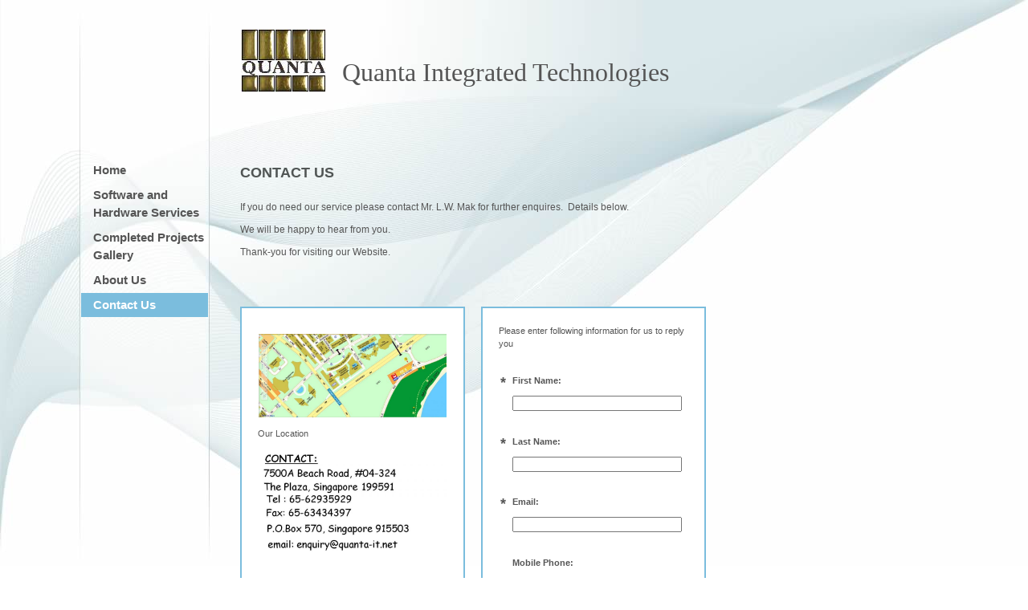

--- FILE ---
content_type: text/css
request_url: https://s.turbifycdn.com/lm/themes/yhoo/ga/sublime/airy/palette1/4.0.4/en-us/theme.css
body_size: 1514
content:
/*************************************
 Theme: Sublime - Derived From: Sublime  
 *************************************/
 #bd{min-height:40em;_height:40em}
 #zB .modWrap,#zC .modWrap{min-height:21em;_height:21em}
 #doc{padding:1px 0 20px;width:880px}
 #hContent{margin:35px 10px 0 300px;width:572px}
 #hMisc{display:none}
 #navigation{position:relative;width:158px;float:left;display:inline;margin:70px 0 0 101px}
 ul#mainNav li{margin-bottom:1px}
 ul#mainNav li a{_zoom:1;display:block;padding:4px 3px 4px 15px}
 #bd{float:left;width:580px;margin:75px 0 40px 40px}
 #pageName{display:none;margin:0 0 10px 0;width:573px}
 #zB #mapZone{width:235px;height:235px}
 #zB #drivingDirectionsLnk{top:240px}
 #zC form#contactForm{width:196px}
 #ft{margin:0 0 0 300px}
 #fContent{float:right;width:267px;margin-right:8px;display:inline}
 #fMisc{float:left;width:273px}
 #hContent,#pageName,#zA{padding-right:2px}
 #zB .modWrap,#zC .modWrap{overflow:hidden;_overflow:visible;_overflow-x:hidden;}
 #fBadges {text-align:center;}
 #fBadges a {margin:0 7px;}
 #body .sub_static #mainNav .subNav a {padding-left: 25px;}
 
 
 /*************************************
 Theme: Sublime - Derived From: Sublime  
 *************************************/
 
 	
 	
 		
 		#body {
 			font-size: 12px;
 			line-height: 1.5;
 			font-family: Verdana, Arial, Helvetica, sans-serif;
 		}
 
 		
 		p {
 		}		
 
 		
 		hr {
 		}		
 		
 		
 		#body h1 {
 			font-size:25px;
 		}
 		
 		
 		#body h2 {
 			font-weight: bold;
 			font-size: 16px;
 			text-transform: uppercase;
 		}
 
 		
 		#body h3 {
 			font-size: 14px;		
 			font-weight: bold;
 			text-transform: uppercase;			
 		}
 		
 		#zB h3,
 		#zC h3 {
 			font-size: 13px;
 		}
 
 		
 		#body h4 {
 			font-size: 16px;
 			font-weight: bold;
 			margin-bottom: 2px;
 			font-size: 12px;		
 		}
 
 		
 		#hd {
 		
 		}
 		
 		
 		#zB,
 		#zC {
 			font-size:11px;
 		}
 
 		
 		#ft {
 			font-size:11px;
 		}
 
 		#fContent {
 			text-align:right;
 			font-size:9px;
 		}
 
 		
 		#hMisc,#fMisc {
 		}
 
 		
 		#fContent {
 		}
 
 
 		#body a:link,
 		#body a:visited {
 			font-weight: bold;
 		}
 		
 		
 		ul#mainNav li a:link,
 		ul#mainNav li a:visited {
 			font-size: 1.25em;
 			font-weight: bold;
 		}
 
 
 		#body  {
 			background-repeat:no-repeat;
 		}
 
 
 		#zB .modWrap,
 		#zC .modWrap {
 			border-width:2px;
 			border-style:solid;
 		}
 
 
 		/* 
 		 * direction and color of the arrow (assuming arrow sprite)
 		 */
 		#body .toggle img {
 			background-position: -552px -24px; 
 		}
 	
 		/* 
 		 * direction and color of the arrow for the "active" item
 		 */
 		#body .active .toggle img {
 			background-position: -60px -24px; 
 		}
 	
 		/* 
 		 * links for BOTH static and dynamic sub menus 
 		 * use this rule to group declarations common to the two different types of menus (static/dynamic)
 		 */
 		#body #mainNav .subNav a {
 			font-size: 13px; 
 			font-family: verdana; 
 			font-weight: normal; 
 		}
 
 		/* 
 		 * :hover and selected (active) links for BOTH static and dynamic sub menus
 		 * they are both styled the same 
 		 */
 		/* 
 		 * links for static sub menus
 		 */
 		/* 
 		 * sub menus (fly-out) 
 		 */
 		#body .sub_dynamic #mainNav .subNav {
 			border-style: solid; 
 			border-width: 1px; 
 		}
 		
 		/* 
 		 * background color bug in IE6
 		 */
 
 
 
 
 /****************************************
 Theme: Sublime - Derived From: Sublime
 Layout: Layout 1 - Derived from: Layout 1
 ****************************************/
 .lo_custom #zA, .lo_standard #zA {width:573px;width:_578px}
 .lo_custom #zB, .lo_standard #zB, .lo_custom #zC, .lo_standard #zC {width:280px;float:left}
 .lo_custom #zC, .lo_standard #zC {float:right;margin-left:0}
 .lo_custom #zB .modWrap, .lo_standard #zB .modWrap, .lo_custom #zC .modWrap, .lo_standard #zC .modWrap {padding:20px}
 
 
 /****************************************
 Theme: Sublime - Derived From: Sublime
 Layout: Layout 1 - Derived from: Layout 1
 ****************************************/
 
 
 /***************************************************
 Theme: Sublime - Derived From: Sublime
 Layout: Layout 1 with Title - Derived from: Layout 1
 ***************************************************/
 .lo_standard #pageName {display:block;padding:0 0 10px 0}
 .lo_standard #pageName h2 {font-size:18px;color:#515655;text-transform:uppercase}
 
 
 /***************************************************
 Theme: Sublime - Derived From: Sublime
 Layout: Layout 1 with Title - Derived from: Layout 1
 ***************************************************/
 
 
 /**************************************************************
 Theme: Sublime - Derived From: Sublime
 Layout: Layout 2 with Title - Derived from: Layout 2 with Title
 **************************************************************/
 .lo_layout2wt #pageName {display:block;padding:0 0 10px 0}
 .lo_layout2wt #pageName h2 {font-size:18px;color:#515655;text-transform:uppercase}
 .lo_layout2wt #zA {float:left;width:58%;margin-bottom:30px;}
 .lo_layout2wt #zB {clear:left;float:left;width:58%;}
 .lo_layout2wt #zC {width:38%;}
 .lo_layout2wt #zC .modWrap {padding:20px;}
 .lo_layout2wt #zC {margin-left:auto;}
 .lo_layout2wt #zC,x:-moz-any-link {margin-left:4%;}
 .lo_layout2wt #zC,x:-moz-any-link,x:default {margin-left:auto;}
 .lo_layout2wt #zB #mapZone {width:260px;height:270px;}
 .lo_layout2wt #zB #drivingDirectionsLnk {top:275px;}
 .lo_layout2wt #zC form#contactForm {width:80%;max-width:300px;}
 
 
 /**************************************************************
 Theme: Sublime - Derived From: Sublime
 Layout: Layout 2 with Title - Derived from: Layout 2 with Title
 **************************************************************/
 .lo_layout2wt #zB .modWrap {border-style:none;}
 
 #body {
 	color: #555555;
 }
 
 #body a:link,
 #body a:visited {
 	color:#7bbddd;
 }
 		
 #body a:hover,
 #body a:active,
 #body a:focus {
 	text-decoration:none;
 }			
 
 ul#mainNav li a:link,
 ul#mainNav li a:visited {
 	color: #555555;
 }
 
 ul#mainNav li a:hover,
 ul#mainNav li a:active,
 ul#mainNav li a:focus,
 ul#mainNav li.active a:link,
 ul#mainNav li.active a:visited {
 	color: #ffffff;
 }
 
 #body  {
 	background-color: #ffffff;
 	background-image:  url(https://turbifycdn.com/lm/themes/yhoo/ga/sublime/airy/palette1/4.0.4/en-us/images/poundbody.jpg);
 }
 
 #zB .modWrap,
 #zC .modWrap {
 	background-color:#ffffff;
 }
 
 ul#mainNav li a:hover,
 ul#mainNav li a:active,
 ul#mainNav li a:focus,
 ul#mainNav li.active a:link,
 ul#mainNav li.active a:visited {
 	background-color: #7bbddd;
 }
 
 #zB .modWrap,
 #zC .modWrap {
 	border-color:#7bbddd;
 }
 
 #body #mainNav .subNav a {
 	background-color: #EBF1F1; 
 	color: #555555; 
 }
 
 #body #mainNav .subNav a:hover,
 #body #mainNav .active-sub a {
 	background-color: #99CCE5 !important; 
 	color: #FFFFFF; 
 }
 		 
 #body .sub_static #mainNav .subNav a {
 	background-image:none;
 	background-color:transparent;
 }
 	
 #body .sub_dynamic #mainNav .subNav {
 	border-color: #C4CCCF; 
 }
 		
 #body .active {
 	background-image:none;
 	background-color:transparent;
 }
 
 .lo_layout2wt #zB .modWrap {
 	background-color: transparent;
 	border-color: transparent;
 }
 	

--- FILE ---
content_type: application/javascript
request_url: https://s.turbifycdn.com/ln/assets/lib/common/widgets/2/container/container_2.1.0.js
body_size: 12280
content:
/* Copyright (c) 2006, Yahoo! Inc. All rights reserved.Code licensed under the BSD License:http://developer.yahoo.net/yui/license.txt */
YAHOO.util.Config=function(owner){if(owner){this.init(owner);}};YAHOO.util.Config.prototype={owner:null,queueInProgress:false,checkBoolean:function(val){if(typeof val=='boolean'){return true;}else{return false;}},checkNumber:function(val){if(isNaN(val)){return false;}else{return true;}}};YAHOO.util.Config.prototype.init=function(owner){this.owner=owner;this.configChangedEvent=new YAHOO.util.CustomEvent("configChanged");this.queueInProgress=false;var config={};var initialConfig={};var eventQueue=[];var fireEvent=function(key,value){key=key.toLowerCase();var property=config[key];if(typeof property!='undefined'&&property.event){property.event.fire(value);}};this.addProperty=function(key,propertyObject){key=key.toLowerCase();config[key]=propertyObject;propertyObject.event=new YAHOO.util.CustomEvent(key);propertyObject.key=key;if(propertyObject.handler){propertyObject.event.subscribe(propertyObject.handler,this.owner,true);}
this.setProperty(key,propertyObject.value,true);if(!propertyObject.suppressEvent){this.queueProperty(key,propertyObject.value);}};this.getConfig=function(){var cfg={};for(var prop in config){var property=config[prop];if(typeof property!='undefined'&&property.event){cfg[prop]=property.value;}}
return cfg;};this.getProperty=function(key){key=key.toLowerCase();var property=config[key];if(typeof property!='undefined'&&property.event){return property.value;}else{return undefined;}};this.resetProperty=function(key){key=key.toLowerCase();var property=config[key];if(typeof property!='undefined'&&property.event){if(initialConfig[key]&&initialConfig[key]!='undefined'){this.setProperty(key,initialConfig[key]);}
return true;}else{return false;}};this.setProperty=function(key,value,silent){key=key.toLowerCase();if(this.queueInProgress&&!silent){this.queueProperty(key,value);return true;}else{var property=config[key];if(typeof property!='undefined'&&property.event){if(property.validator&&!property.validator(value)){return false;}else{property.value=value;if(!silent){fireEvent(key,value);this.configChangedEvent.fire([key,value]);}
return true;}}else{return false;}}};this.queueProperty=function(key,value){key=key.toLowerCase();var property=config[key];if(typeof property!='undefined'&&property.event){if(typeof value!='undefined'&&property.validator&&!property.validator(value)){return false;}else{if(typeof value!='undefined'){property.value=value;}else{value=property.value;}
var foundDuplicate=false;for(var i=0;i<eventQueue.length;i++){var queueItem=eventQueue[i];if(queueItem){var queueItemKey=queueItem[0];var queueItemValue=queueItem[1];if(queueItemKey.toLowerCase()==key){eventQueue[i]=null;eventQueue.push([key,(typeof value!='undefined'?value:queueItemValue)]);foundDuplicate=true;break;}}}
if(!foundDuplicate&&typeof value!='undefined'){eventQueue.push([key,value]);}}
if(property.supercedes){for(var s=0;s<property.supercedes.length;s++){var supercedesCheck=property.supercedes[s];for(var q=0;q<eventQueue.length;q++){var queueItemCheck=eventQueue[q];if(queueItemCheck){var queueItemCheckKey=queueItemCheck[0];var queueItemCheckValue=queueItemCheck[1];if(queueItemCheckKey.toLowerCase()==supercedesCheck.toLowerCase()){eventQueue.push([queueItemCheckKey,queueItemCheckValue]);eventQueue[q]=null;break;}}}}}
return true;}else{return false;}};this.refireEvent=function(key){key=key.toLowerCase();var property=config[key];if(typeof property!='undefined'&&property.event&&typeof property.value!='undefined'){if(this.queueInProgress){this.queueProperty(key);}else{fireEvent(key,property.value);}}};this.applyConfig=function(userConfig,init){if(init){initialConfig=userConfig;}
for(var prop in userConfig){this.queueProperty(prop,userConfig[prop]);}};this.refresh=function(){for(var prop in config){this.refireEvent(prop);}};this.fireQueue=function(){this.queueInProgress=true;for(var i=0;i<eventQueue.length;i++){var queueItem=eventQueue[i];if(queueItem){var key=queueItem[0];var value=queueItem[1];var property=config[key];property.value=value;fireEvent(key,value);}}
this.queueInProgress=false;eventQueue=[];};this.subscribeToConfigEvent=function(key,handler,obj,override){key=key.toLowerCase();var property=config[key];if(typeof property!='undefined'&&property.event){if(!YAHOO.util.Config.alreadySubscribed(property.event,handler,obj)){property.event.subscribe(handler,obj,override);}
return true;}else{return false;}};this.unsubscribeFromConfigEvent=function(key,handler,obj){key=key.toLowerCase();var property=config[key];if(typeof property!='undefined'&&property.event){return property.event.unsubscribe(handler,obj);}else{return false;}};this.toString=function(){var output="Config";if(this.owner){output+=" ["+this.owner.toString()+"]";}
return output;};this.outputEventQueue=function(){var output="";for(var q=0;q<eventQueue.length;q++){var queueItem=eventQueue[q];if(queueItem){output+=queueItem[0]+"="+queueItem[1]+", ";}}
return output;};};YAHOO.util.Config.alreadySubscribed=function(evt,fn,obj){for(var e=0;e<evt.subscribers.length;e++){var subsc=evt.subscribers[e];if(subsc&&subsc.obj==obj&&subsc.fn==fn){return true;}}
return false;};YAHOO.widget.Module=function(el,userConfig){if(el){this.init(el,userConfig);}};YAHOO.widget.Module.IMG_ROOT="https://turbifycdn.com/lm/i/";YAHOO.widget.Module.IMG_ROOT_SSL="https://a248.e.akamai.net/sec.yimg.com/i/";YAHOO.widget.Module.CSS_MODULE="module";YAHOO.widget.Module.CSS_HEADER="hd";YAHOO.widget.Module.CSS_BODY="bd";YAHOO.widget.Module.CSS_FOOTER="ft";YAHOO.widget.Module.RESIZE_MONITOR_SECURE_URL="javascript:false;";YAHOO.widget.Module.prototype={constructor:YAHOO.widget.Module,element:null,header:null,body:null,footer:null,id:null,imageRoot:YAHOO.widget.Module.IMG_ROOT,initEvents:function(){this.beforeInitEvent=new YAHOO.util.CustomEvent("beforeInit");this.initEvent=new YAHOO.util.CustomEvent("init");this.appendEvent=new YAHOO.util.CustomEvent("append");this.beforeRenderEvent=new YAHOO.util.CustomEvent("beforeRender");this.renderEvent=new YAHOO.util.CustomEvent("render");this.changeHeaderEvent=new YAHOO.util.CustomEvent("changeHeader");this.changeBodyEvent=new YAHOO.util.CustomEvent("changeBody");this.changeFooterEvent=new YAHOO.util.CustomEvent("changeFooter");this.changeContentEvent=new YAHOO.util.CustomEvent("changeContent");this.destroyEvent=new YAHOO.util.CustomEvent("destroy");this.beforeShowEvent=new YAHOO.util.CustomEvent("beforeShow");this.showEvent=new YAHOO.util.CustomEvent("show");this.beforeHideEvent=new YAHOO.util.CustomEvent("beforeHide");this.hideEvent=new YAHOO.util.CustomEvent("hide");},platform:function(){var ua=navigator.userAgent.toLowerCase();if(ua.indexOf("windows")!=-1||ua.indexOf("win32")!=-1){return"windows";}else if(ua.indexOf("macintosh")!=-1){return"mac";}else{return false;}}(),browser:function(){var ua=navigator.userAgent.toLowerCase();if(ua.indexOf('opera')!=-1){return'opera';}else if(ua.indexOf('msie 7')!=-1){return'ie7';}else if(ua.indexOf('msie')!=-1){return'ie';}else if(ua.indexOf('safari')!=-1){return'safari';}else if(ua.indexOf('gecko')!=-1){return'gecko';}else{return false;}}(),isSecure:function(){if(window.location.href.toLowerCase().indexOf("https")===0){return true;}else{return false;}}(),initDefaultConfig:function(){this.cfg.addProperty("visible",{value:true,handler:this.configVisible,validator:this.cfg.checkBoolean});this.cfg.addProperty("effect",{suppressEvent:true,supercedes:["visible"]});this.cfg.addProperty("monitorresize",{value:true,handler:this.configMonitorResize});},init:function(el,userConfig){this.initEvents();this.beforeInitEvent.fire(YAHOO.widget.Module);this.cfg=new YAHOO.util.Config(this);if(this.isSecure){this.imageRoot=YAHOO.widget.Module.IMG_ROOT_SSL;}
if(typeof el=="string"){var elId=el;el=document.getElementById(el);if(!el){el=document.createElement("DIV");el.id=elId;}}
this.element=el;if(el.id){this.id=el.id;}
var childNodes=this.element.childNodes;if(childNodes){for(var i=0;i<childNodes.length;i++){var child=childNodes[i];switch(child.className){case YAHOO.widget.Module.CSS_HEADER:this.header=child;break;case YAHOO.widget.Module.CSS_BODY:this.body=child;break;case YAHOO.widget.Module.CSS_FOOTER:this.footer=child;break;}}}
this.initDefaultConfig();YAHOO.util.Dom.addClass(this.element,YAHOO.widget.Module.CSS_MODULE);if(userConfig){this.cfg.applyConfig(userConfig,true);}
if(!YAHOO.util.Config.alreadySubscribed(this.renderEvent,this.cfg.fireQueue,this.cfg)){this.renderEvent.subscribe(this.cfg.fireQueue,this.cfg,true);}
this.initEvent.fire(YAHOO.widget.Module);},initResizeMonitor:function(){if(this.browser!="opera"){var resizeMonitor=document.getElementById("_yuiResizeMonitor");if(!resizeMonitor){resizeMonitor=document.createElement("iframe");var bIE=(this.browser.indexOf("ie")===0);if(this.isSecure&&YAHOO.widget.Module.RESIZE_MONITOR_SECURE_URL&&bIE){resizeMonitor.src=YAHOO.widget.Module.RESIZE_MONITOR_SECURE_URL;}
resizeMonitor.id="_yuiResizeMonitor";resizeMonitor.style.visibility="hidden";document.body.appendChild(resizeMonitor);resizeMonitor.style.width="10em";resizeMonitor.style.height="10em";resizeMonitor.style.position="absolute";var nLeft=-1*resizeMonitor.offsetWidth,nTop=-1*resizeMonitor.offsetHeight;resizeMonitor.style.top=nTop+"px";resizeMonitor.style.left=nLeft+"px";resizeMonitor.style.borderStyle="none";resizeMonitor.style.borderWidth="0";YAHOO.util.Dom.setStyle(resizeMonitor,"opacity","0");resizeMonitor.style.visibility="visible";if(!bIE){var doc=resizeMonitor.contentWindow.document;doc.open();doc.close();}}
if(resizeMonitor&&resizeMonitor.contentWindow){this.resizeMonitor=resizeMonitor;YAHOO.util.Event.addListener(this.resizeMonitor.contentWindow,"resize",this.onDomResize,this,true);}}},onDomResize:function(e,obj){var nLeft=-1*this.resizeMonitor.offsetWidth,nTop=-1*this.resizeMonitor.offsetHeight;this.resizeMonitor.style.top=nTop+"px";this.resizeMonitor.style.left=nLeft+"px";},setHeader:function(headerContent){if(!this.header){this.header=document.createElement("DIV");this.header.className=YAHOO.widget.Module.CSS_HEADER;}
if(typeof headerContent=="string"){this.header.innerHTML=headerContent;}else{this.header.innerHTML="";this.header.appendChild(headerContent);}
this.changeHeaderEvent.fire(headerContent);this.changeContentEvent.fire();},appendToHeader:function(element){if(!this.header){this.header=document.createElement("DIV");this.header.className=YAHOO.widget.Module.CSS_HEADER;}
this.header.appendChild(element);this.changeHeaderEvent.fire(element);this.changeContentEvent.fire();},setBody:function(bodyContent){if(!this.body){this.body=document.createElement("DIV");this.body.className=YAHOO.widget.Module.CSS_BODY;}
if(typeof bodyContent=="string")
{this.body.innerHTML=bodyContent;}else{this.body.innerHTML="";this.body.appendChild(bodyContent);}
this.changeBodyEvent.fire(bodyContent);this.changeContentEvent.fire();},appendToBody:function(element){if(!this.body){this.body=document.createElement("DIV");this.body.className=YAHOO.widget.Module.CSS_BODY;}
this.body.appendChild(element);this.changeBodyEvent.fire(element);this.changeContentEvent.fire();},setFooter:function(footerContent){if(!this.footer){this.footer=document.createElement("DIV");this.footer.className=YAHOO.widget.Module.CSS_FOOTER;}
if(typeof footerContent=="string"){this.footer.innerHTML=footerContent;}else{this.footer.innerHTML="";this.footer.appendChild(footerContent);}
this.changeFooterEvent.fire(footerContent);this.changeContentEvent.fire();},appendToFooter:function(element){if(!this.footer){this.footer=document.createElement("DIV");this.footer.className=YAHOO.widget.Module.CSS_FOOTER;}
this.footer.appendChild(element);this.changeFooterEvent.fire(element);this.changeContentEvent.fire();},render:function(appendToNode,moduleElement){this.beforeRenderEvent.fire();if(!moduleElement){moduleElement=this.element;}
var me=this;var appendTo=function(element){if(typeof element=="string"){element=document.getElementById(element);}
if(element){element.appendChild(me.element);me.appendEvent.fire();}};if(appendToNode){appendTo(appendToNode);}else{if(!YAHOO.util.Dom.inDocument(this.element)){return false;}}
if(this.header&&!YAHOO.util.Dom.inDocument(this.header)){var firstChild=moduleElement.firstChild;if(firstChild){moduleElement.insertBefore(this.header,firstChild);}else{moduleElement.appendChild(this.header);}}
if(this.body&&!YAHOO.util.Dom.inDocument(this.body)){if(this.footer&&YAHOO.util.Dom.isAncestor(this.moduleElement,this.footer)){moduleElement.insertBefore(this.body,this.footer);}else{moduleElement.appendChild(this.body);}}
if(this.footer&&!YAHOO.util.Dom.inDocument(this.footer)){moduleElement.appendChild(this.footer);}
this.renderEvent.fire();return true;},destroy:function(){if(this.element){var parent=this.element.parentNode;}
if(parent){parent.removeChild(this.element);}
this.element=null;this.header=null;this.body=null;this.footer=null;this.destroyEvent.fire();},show:function(){this.cfg.setProperty("visible",true);},hide:function(){this.cfg.setProperty("visible",false);},configVisible:function(type,args,obj){var visible=args[0];if(visible){this.beforeShowEvent.fire();YAHOO.util.Dom.setStyle(this.element,"display","block");this.showEvent.fire();}else{this.beforeHideEvent.fire();YAHOO.util.Dom.setStyle(this.element,"display","none");this.hideEvent.fire();}},configMonitorResize:function(type,args,obj){var monitor=args[0];if(monitor){this.initResizeMonitor();}else{YAHOO.util.Event.removeListener(this.resizeMonitor,"resize",this.onDomResize);this.resizeMonitor=null;}}};YAHOO.widget.Module.prototype.toString=function(){return"Module "+this.id;};YAHOO.widget.Overlay=function(el,userConfig){YAHOO.widget.Overlay.superclass.constructor.call(this,el,userConfig);};YAHOO.extend(YAHOO.widget.Overlay,YAHOO.widget.Module);YAHOO.widget.Overlay.IFRAME_SRC="javascript:false;"
YAHOO.widget.Overlay.TOP_LEFT="tl";YAHOO.widget.Overlay.TOP_RIGHT="tr";YAHOO.widget.Overlay.BOTTOM_LEFT="bl";YAHOO.widget.Overlay.BOTTOM_RIGHT="br";YAHOO.widget.Overlay.CSS_OVERLAY="overlay";YAHOO.widget.Overlay.prototype.init=function(el,userConfig){YAHOO.widget.Overlay.superclass.init.call(this,el);this.beforeInitEvent.fire(YAHOO.widget.Overlay);YAHOO.util.Dom.addClass(this.element,YAHOO.widget.Overlay.CSS_OVERLAY);if(userConfig){this.cfg.applyConfig(userConfig,true);}
if(this.platform=="mac"&&this.browser=="gecko"){if(!YAHOO.util.Config.alreadySubscribed(this.showEvent,this.showMacGeckoScrollbars,this)){this.showEvent.subscribe(this.showMacGeckoScrollbars,this,true);}
if(!YAHOO.util.Config.alreadySubscribed(this.hideEvent,this.hideMacGeckoScrollbars,this)){this.hideEvent.subscribe(this.hideMacGeckoScrollbars,this,true);}}
this.initEvent.fire(YAHOO.widget.Overlay);};YAHOO.widget.Overlay.prototype.initEvents=function(){YAHOO.widget.Overlay.superclass.initEvents.call(this);this.beforeMoveEvent=new YAHOO.util.CustomEvent("beforeMove",this);this.moveEvent=new YAHOO.util.CustomEvent("move",this);};YAHOO.widget.Overlay.prototype.initDefaultConfig=function(){YAHOO.widget.Overlay.superclass.initDefaultConfig.call(this);this.cfg.addProperty("x",{handler:this.configX,validator:this.cfg.checkNumber,suppressEvent:true,supercedes:["iframe"]});this.cfg.addProperty("y",{handler:this.configY,validator:this.cfg.checkNumber,suppressEvent:true,supercedes:["iframe"]});this.cfg.addProperty("xy",{handler:this.configXY,suppressEvent:true,supercedes:["iframe"]});this.cfg.addProperty("context",{handler:this.configContext,suppressEvent:true,supercedes:["iframe"]});this.cfg.addProperty("fixedcenter",{value:false,handler:this.configFixedCenter,validator:this.cfg.checkBoolean,supercedes:["iframe","visible"]});this.cfg.addProperty("width",{handler:this.configWidth,suppressEvent:true,supercedes:["iframe"]});this.cfg.addProperty("height",{handler:this.configHeight,suppressEvent:true,supercedes:["iframe"]});this.cfg.addProperty("zIndex",{value:null,handler:this.configzIndex});this.cfg.addProperty("constraintoviewport",{value:false,handler:this.configConstrainToViewport,validator:this.cfg.checkBoolean,supercedes:["iframe","x","y","xy"]});this.cfg.addProperty("iframe",{value:(this.browser=="ie"?true:false),handler:this.configIframe,validator:this.cfg.checkBoolean,supercedes:["zIndex"]});};YAHOO.widget.Overlay.prototype.moveTo=function(x,y){this.cfg.setProperty("xy",[x,y]);};YAHOO.widget.Overlay.prototype.hideMacGeckoScrollbars=function(){YAHOO.util.Dom.removeClass(this.element,"show-scrollbars");YAHOO.util.Dom.addClass(this.element,"hide-scrollbars");};YAHOO.widget.Overlay.prototype.showMacGeckoScrollbars=function(){YAHOO.util.Dom.removeClass(this.element,"hide-scrollbars");YAHOO.util.Dom.addClass(this.element,"show-scrollbars");};YAHOO.widget.Overlay.prototype.configVisible=function(type,args,obj){var visible=args[0];var currentVis=YAHOO.util.Dom.getStyle(this.element,"visibility");if(currentVis=="inherit"){var e=this.element.parentNode;while(e.nodeType!=9&&e.nodeType!=11){currentVis=YAHOO.util.Dom.getStyle(e,"visibility");if(currentVis!="inherit"){break;}
e=e.parentNode;}
if(currentVis=="inherit"){currentVis="visible";}}
var effect=this.cfg.getProperty("effect");var effectInstances=[];if(effect){if(effect instanceof Array){for(var i=0;i<effect.length;i++){var eff=effect[i];effectInstances[effectInstances.length]=eff.effect(this,eff.duration);}}else{effectInstances[effectInstances.length]=effect.effect(this,effect.duration);}}
var isMacGecko=(this.platform=="mac"&&this.browser=="gecko");if(visible){if(isMacGecko){this.showMacGeckoScrollbars();}
if(effect){if(visible){if(currentVis!="visible"||currentVis===""){this.beforeShowEvent.fire();for(var j=0;j<effectInstances.length;j++){var ei=effectInstances[j];if(j===0&&!YAHOO.util.Config.alreadySubscribed(ei.animateInCompleteEvent,this.showEvent.fire,this.showEvent)){ei.animateInCompleteEvent.subscribe(this.showEvent.fire,this.showEvent,true);}
ei.animateIn();}}}}else{if(currentVis!="visible"||currentVis===""){this.beforeShowEvent.fire();YAHOO.util.Dom.setStyle(this.element,"visibility","visible");this.cfg.refireEvent("iframe");this.showEvent.fire();}}}else{if(isMacGecko){this.hideMacGeckoScrollbars();}
if(effect){if(currentVis=="visible"){this.beforeHideEvent.fire();for(var k=0;k<effectInstances.length;k++){var h=effectInstances[k];if(k===0&&!YAHOO.util.Config.alreadySubscribed(h.animateOutCompleteEvent,this.hideEvent.fire,this.hideEvent)){h.animateOutCompleteEvent.subscribe(this.hideEvent.fire,this.hideEvent,true);}
h.animateOut();}}else if(currentVis===""){YAHOO.util.Dom.setStyle(this.element,"visibility","hidden");}}else{if(currentVis=="visible"||currentVis===""){this.beforeHideEvent.fire();YAHOO.util.Dom.setStyle(this.element,"visibility","hidden");this.cfg.refireEvent("iframe");this.hideEvent.fire();}}}};YAHOO.widget.Overlay.prototype.doCenterOnDOMEvent=function(){if(this.cfg.getProperty("visible")){this.center();}};YAHOO.widget.Overlay.prototype.configFixedCenter=function(type,args,obj){var val=args[0];if(val){this.center();if(!YAHOO.util.Config.alreadySubscribed(this.beforeShowEvent,this.center,this)){this.beforeShowEvent.subscribe(this.center,this,true);}
if(!YAHOO.util.Config.alreadySubscribed(YAHOO.widget.Overlay.windowResizeEvent,this.doCenterOnDOMEvent,this)){YAHOO.widget.Overlay.windowResizeEvent.subscribe(this.doCenterOnDOMEvent,this,true);}
if(!YAHOO.util.Config.alreadySubscribed(YAHOO.widget.Overlay.windowScrollEvent,this.doCenterOnDOMEvent,this)){YAHOO.widget.Overlay.windowScrollEvent.subscribe(this.doCenterOnDOMEvent,this,true);}}else{YAHOO.widget.Overlay.windowResizeEvent.unsubscribe(this.doCenterOnDOMEvent,this);YAHOO.widget.Overlay.windowScrollEvent.unsubscribe(this.doCenterOnDOMEvent,this);}};YAHOO.widget.Overlay.prototype.configHeight=function(type,args,obj){var height=args[0];var el=this.element;YAHOO.util.Dom.setStyle(el,"height",height);this.cfg.refireEvent("iframe");};YAHOO.widget.Overlay.prototype.configWidth=function(type,args,obj){var width=args[0];var el=this.element;YAHOO.util.Dom.setStyle(el,"width",width);this.cfg.refireEvent("iframe");};YAHOO.widget.Overlay.prototype.configzIndex=function(type,args,obj){var zIndex=args[0];var el=this.element;if(!zIndex){zIndex=YAHOO.util.Dom.getStyle(el,"zIndex");if(!zIndex||isNaN(zIndex)){zIndex=0;}}
if(this.iframe){if(zIndex<=0){zIndex=1;}
YAHOO.util.Dom.setStyle(this.iframe,"zIndex",(zIndex-1));}
YAHOO.util.Dom.setStyle(el,"zIndex",zIndex);this.cfg.setProperty("zIndex",zIndex,true);};YAHOO.widget.Overlay.prototype.configXY=function(type,args,obj){var pos=args[0];var x=pos[0];var y=pos[1];this.cfg.setProperty("x",x);this.cfg.setProperty("y",y);this.beforeMoveEvent.fire([x,y]);x=this.cfg.getProperty("x");y=this.cfg.getProperty("y");this.cfg.refireEvent("iframe");this.moveEvent.fire([x,y]);};YAHOO.widget.Overlay.prototype.configX=function(type,args,obj){var x=args[0];var y=this.cfg.getProperty("y");this.cfg.setProperty("x",x,true);this.cfg.setProperty("y",y,true);this.beforeMoveEvent.fire([x,y]);x=this.cfg.getProperty("x");y=this.cfg.getProperty("y");YAHOO.util.Dom.setX(this.element,x,true);this.cfg.setProperty("xy",[x,y],true);this.cfg.refireEvent("iframe");this.moveEvent.fire([x,y]);};YAHOO.widget.Overlay.prototype.configY=function(type,args,obj){var x=this.cfg.getProperty("x");var y=args[0];this.cfg.setProperty("x",x,true);this.cfg.setProperty("y",y,true);this.beforeMoveEvent.fire([x,y]);x=this.cfg.getProperty("x");y=this.cfg.getProperty("y");YAHOO.util.Dom.setY(this.element,y,true);this.cfg.setProperty("xy",[x,y],true);this.cfg.refireEvent("iframe");this.moveEvent.fire([x,y]);};YAHOO.widget.Overlay.prototype.showIframe=function(){if(this.iframe){this.iframe.style.display="block";}};YAHOO.widget.Overlay.prototype.hideIframe=function(){if(this.iframe){this.iframe.style.display="none";}};YAHOO.widget.Overlay.prototype.configIframe=function(type,args,obj){var val=args[0];if(val){if(!YAHOO.util.Config.alreadySubscribed(this.showEvent,this.showIframe,this)){this.showEvent.subscribe(this.showIframe,this,true);}
if(!YAHOO.util.Config.alreadySubscribed(this.hideEvent,this.hideIframe,this)){this.hideEvent.subscribe(this.hideIframe,this,true);}
var x=this.cfg.getProperty("x");var y=this.cfg.getProperty("y");if(!x||!y){this.syncPosition();x=this.cfg.getProperty("x");y=this.cfg.getProperty("y");}
if(!isNaN(x)&&!isNaN(y)){if(!this.iframe){this.iframe=document.createElement("iframe");if(this.isSecure){this.iframe.src=this.imageRoot+YAHOO.widget.Overlay.IFRAME_SRC;}
var parent=this.element.parentNode;if(parent){parent.appendChild(this.iframe);}else{document.body.appendChild(this.iframe);}
YAHOO.util.Dom.setStyle(this.iframe,"position","absolute");YAHOO.util.Dom.setStyle(this.iframe,"border","none");YAHOO.util.Dom.setStyle(this.iframe,"margin","0");YAHOO.util.Dom.setStyle(this.iframe,"padding","0");YAHOO.util.Dom.setStyle(this.iframe,"opacity","0");if(this.cfg.getProperty("visible")){this.showIframe();}else{this.hideIframe();}}
var iframeDisplay=YAHOO.util.Dom.getStyle(this.iframe,"display");if(iframeDisplay=="none"){this.iframe.style.display="block";}
YAHOO.util.Dom.setXY(this.iframe,[x,y]);var width=this.element.clientWidth;var height=this.element.clientHeight;YAHOO.util.Dom.setStyle(this.iframe,"width",(width+2)+"px");YAHOO.util.Dom.setStyle(this.iframe,"height",(height+2)+"px");if(iframeDisplay=="none"){this.iframe.style.display="none";}}}else{if(this.iframe){this.iframe.style.display="none";}
this.showEvent.unsubscribe(this.showIframe,this);this.hideEvent.unsubscribe(this.hideIframe,this);}};YAHOO.widget.Overlay.prototype.configConstrainToViewport=function(type,args,obj){var val=args[0];if(val){if(!YAHOO.util.Config.alreadySubscribed(this.beforeMoveEvent,this.enforceConstraints,this)){this.beforeMoveEvent.subscribe(this.enforceConstraints,this,true);}}else{this.beforeMoveEvent.unsubscribe(this.enforceConstraints,this);}};YAHOO.widget.Overlay.prototype.configContext=function(type,args,obj){var contextArgs=args[0];if(contextArgs){var contextEl=contextArgs[0];var elementMagnetCorner=contextArgs[1];var contextMagnetCorner=contextArgs[2];if(contextEl){if(typeof contextEl=="string"){this.cfg.setProperty("context",[document.getElementById(contextEl),elementMagnetCorner,contextMagnetCorner],true);}
if(elementMagnetCorner&&contextMagnetCorner){this.align(elementMagnetCorner,contextMagnetCorner);}}}};YAHOO.widget.Overlay.prototype.align=function(elementAlign,contextAlign){var contextArgs=this.cfg.getProperty("context");if(contextArgs){var context=contextArgs[0];var element=this.element;var me=this;if(!elementAlign){elementAlign=contextArgs[1];}
if(!contextAlign){contextAlign=contextArgs[2];}
if(element&&context){var elementRegion=YAHOO.util.Dom.getRegion(element);var contextRegion=YAHOO.util.Dom.getRegion(context);var doAlign=function(v,h){switch(elementAlign){case YAHOO.widget.Overlay.TOP_LEFT:me.moveTo(h,v);break;case YAHOO.widget.Overlay.TOP_RIGHT:me.moveTo(h-element.offsetWidth,v);break;case YAHOO.widget.Overlay.BOTTOM_LEFT:me.moveTo(h,v-element.offsetHeight);break;case YAHOO.widget.Overlay.BOTTOM_RIGHT:me.moveTo(h-element.offsetWidth,v-element.offsetHeight);break;}};switch(contextAlign){case YAHOO.widget.Overlay.TOP_LEFT:doAlign(contextRegion.top,contextRegion.left);break;case YAHOO.widget.Overlay.TOP_RIGHT:doAlign(contextRegion.top,contextRegion.right);break;case YAHOO.widget.Overlay.BOTTOM_LEFT:doAlign(contextRegion.bottom,contextRegion.left);break;case YAHOO.widget.Overlay.BOTTOM_RIGHT:doAlign(contextRegion.bottom,contextRegion.right);break;}}}};YAHOO.widget.Overlay.prototype.enforceConstraints=function(type,args,obj){var pos=args[0];var x=pos[0];var y=pos[1];var offsetHeight=this.element.offsetHeight;var offsetWidth=this.element.offsetWidth;var viewPortWidth=YAHOO.util.Dom.getViewportWidth();var viewPortHeight=YAHOO.util.Dom.getViewportHeight();var scrollX=document.documentElement.scrollLeft||document.body.scrollLeft;var scrollY=document.documentElement.scrollTop||document.body.scrollTop;var topConstraint=scrollY+10;var leftConstraint=scrollX+10;var bottomConstraint=scrollY+viewPortHeight-offsetHeight-10;var rightConstraint=scrollX+viewPortWidth-offsetWidth-10;if(x<leftConstraint){x=leftConstraint;}else if(x>rightConstraint){x=rightConstraint;}
if(y<topConstraint){y=topConstraint;}else if(y>bottomConstraint){y=bottomConstraint;}
this.cfg.setProperty("x",x,true);this.cfg.setProperty("y",y,true);this.cfg.setProperty("xy",[x,y],true);};YAHOO.widget.Overlay.prototype.center=function(){var scrollX=document.documentElement.scrollLeft||document.body.scrollLeft;var scrollY=document.documentElement.scrollTop||document.body.scrollTop;var viewPortWidth=YAHOO.util.Dom.getClientWidth();var viewPortHeight=YAHOO.util.Dom.getClientHeight();var elementWidth=this.element.offsetWidth;var elementHeight=this.element.offsetHeight;var x=(viewPortWidth/2)-(elementWidth/2)+scrollX;var y=(viewPortHeight/2)-(elementHeight/2)+scrollY;this.cfg.setProperty("xy",[parseInt(x,10),parseInt(y,10)]);this.cfg.refireEvent("iframe");};YAHOO.widget.Overlay.prototype.syncPosition=function(){var pos=YAHOO.util.Dom.getXY(this.element);this.cfg.setProperty("x",pos[0],true);this.cfg.setProperty("y",pos[1],true);this.cfg.setProperty("xy",pos,true);};YAHOO.widget.Overlay.prototype.onDomResize=function(e,obj){YAHOO.widget.Overlay.superclass.onDomResize.call(this,e,obj);var me=this;setTimeout(function(){me.syncPosition();me.cfg.refireEvent("iframe");me.cfg.refireEvent("context");},0);};YAHOO.widget.Overlay.prototype.destroy=function(){if(this.iframe){this.iframe.parentNode.removeChild(this.iframe);}
this.iframe=null;YAHOO.widget.Overlay.superclass.destroy.call(this);};YAHOO.widget.Overlay.prototype.toString=function(){return"Overlay "+this.id;};YAHOO.widget.Overlay.windowScrollEvent=new YAHOO.util.CustomEvent("windowScroll");YAHOO.widget.Overlay.windowResizeEvent=new YAHOO.util.CustomEvent("windowResize");YAHOO.widget.Overlay.windowScrollHandler=function(e){if(YAHOO.widget.Module.prototype.browser=="ie"||YAHOO.widget.Module.prototype.browser=="ie7"){if(!window.scrollEnd){window.scrollEnd=-1;}
clearTimeout(window.scrollEnd);window.scrollEnd=setTimeout(function(){YAHOO.widget.Overlay.windowScrollEvent.fire();},1);}else{YAHOO.widget.Overlay.windowScrollEvent.fire();}};YAHOO.widget.Overlay.windowResizeHandler=function(e){if(YAHOO.widget.Module.prototype.browser=="ie"||YAHOO.widget.Module.prototype.browser=="ie7"){if(!window.resizeEnd){window.resizeEnd=-1;}
clearTimeout(window.resizeEnd);window.resizeEnd=setTimeout(function(){YAHOO.widget.Overlay.windowResizeEvent.fire();},100);}else{YAHOO.widget.Overlay.windowResizeEvent.fire();}};YAHOO.widget.Overlay._initialized=null;if(YAHOO.widget.Overlay._initialized===null){YAHOO.util.Event.addListener(window,"scroll",YAHOO.widget.Overlay.windowScrollHandler);YAHOO.util.Event.addListener(window,"resize",YAHOO.widget.Overlay.windowResizeHandler);YAHOO.widget.Overlay._initialized=true;}
YAHOO.widget.OverlayManager=function(userConfig){this.init(userConfig);};YAHOO.widget.OverlayManager.CSS_FOCUSED="focused";YAHOO.widget.OverlayManager.prototype={constructor:YAHOO.widget.OverlayManager,overlays:null,initDefaultConfig:function(){this.cfg.addProperty("overlays",{suppressEvent:true});this.cfg.addProperty("focusevent",{value:"mousedown"});},init:function(userConfig){this.cfg=new YAHOO.util.Config(this);this.initDefaultConfig();if(userConfig){this.cfg.applyConfig(userConfig,true);}
this.cfg.fireQueue();var activeOverlay=null;this.getActive=function(){return activeOverlay;};this.focus=function(overlay){var o=this.find(overlay);if(o){this.blurAll();activeOverlay=o;YAHOO.util.Dom.addClass(activeOverlay.element,YAHOO.widget.OverlayManager.CSS_FOCUSED);this.overlays.sort(this.compareZIndexDesc);var topZIndex=YAHOO.util.Dom.getStyle(this.overlays[0].element,"zIndex");if(!isNaN(topZIndex)&&this.overlays[0]!=overlay){activeOverlay.cfg.setProperty("zIndex",(parseInt(topZIndex,10)+2));}
this.overlays.sort(this.compareZIndexDesc);}};this.remove=function(overlay){var o=this.find(overlay);if(o){var originalZ=YAHOO.util.Dom.getStyle(o.element,"zIndex");o.cfg.setProperty("zIndex",-1000,true);this.overlays.sort(this.compareZIndexDesc);this.overlays=this.overlays.slice(0,this.overlays.length-1);o.cfg.setProperty("zIndex",originalZ,true);o.cfg.setProperty("manager",null);o.focusEvent=null;o.blurEvent=null;o.focus=null;o.blur=null;}};this.blurAll=function(){activeOverlay=null;for(var o=0;o<this.overlays.length;o++){YAHOO.util.Dom.removeClass(this.overlays[o].element,YAHOO.widget.OverlayManager.CSS_FOCUSED);}};var overlays=this.cfg.getProperty("overlays");if(!this.overlays){this.overlays=[];}
if(overlays){this.register(overlays);this.overlays.sort(this.compareZIndexDesc);}},register:function(overlay){if(overlay instanceof YAHOO.widget.Overlay){overlay.cfg.addProperty("manager",{value:this});overlay.focusEvent=new YAHOO.util.CustomEvent("focus");overlay.blurEvent=new YAHOO.util.CustomEvent("blur");var mgr=this;overlay.focus=function(){mgr.focus(this);this.focusEvent.fire();};overlay.blur=function(){mgr.blurAll();this.blurEvent.fire();};var focusOnDomEvent=function(e,obj){overlay.focus();};var focusevent=this.cfg.getProperty("focusevent");YAHOO.util.Event.addListener(overlay.element,focusevent,focusOnDomEvent,this,true);var zIndex=YAHOO.util.Dom.getStyle(overlay.element,"zIndex");if(!isNaN(zIndex)){overlay.cfg.setProperty("zIndex",parseInt(zIndex,10));}else{overlay.cfg.setProperty("zIndex",0);}
this.overlays.push(overlay);return true;}else if(overlay instanceof Array){var regcount=0;for(var i=0;i<overlay.length;i++){if(this.register(overlay[i])){regcount++;}}
if(regcount>0){return true;}}else{return false;}},find:function(overlay){if(overlay instanceof YAHOO.widget.Overlay){for(var o=0;o<this.overlays.length;o++){if(this.overlays[o]==overlay){return this.overlays[o];}}}else if(typeof overlay=="string"){for(var p=0;p<this.overlays.length;p++){if(this.overlays[p].id==overlay){return this.overlays[p];}}}
return null;},compareZIndexDesc:function(o1,o2){var zIndex1=o1.cfg.getProperty("zIndex");var zIndex2=o2.cfg.getProperty("zIndex");if(zIndex1>zIndex2){return-1;}else if(zIndex1<zIndex2){return 1;}else{return 0;}},showAll:function(){for(var o=0;o<this.overlays.length;o++){this.overlays[o].show();}},hideAll:function(){for(var o=0;o<this.overlays.length;o++){this.overlays[o].hide();}},toString:function(){return"OverlayManager";}};YAHOO.util.KeyListener=function(attachTo,keyData,handler,event){if(!event){event=YAHOO.util.KeyListener.KEYDOWN;}
var keyEvent=new YAHOO.util.CustomEvent("keyPressed");this.enabledEvent=new YAHOO.util.CustomEvent("enabled");this.disabledEvent=new YAHOO.util.CustomEvent("disabled");if(typeof attachTo=='string'){attachTo=document.getElementById(attachTo);}
if(typeof handler=='function'){keyEvent.subscribe(handler);}else{keyEvent.subscribe(handler.fn,handler.scope,handler.correctScope);}
function handleKeyPress(e,obj){if(!keyData.shift){keyData.shift=false;}
if(!keyData.alt){keyData.alt=false;}
if(!keyData.ctrl){keyData.ctrl=false;}
if(e.shiftKey==keyData.shift&&e.altKey==keyData.alt&&e.ctrlKey==keyData.ctrl){var dataItem;var keyPressed;if(keyData.keys instanceof Array){for(var i=0;i<keyData.keys.length;i++){dataItem=keyData.keys[i];if(dataItem==e.charCode){keyEvent.fire(e.charCode,e);break;}else if(dataItem==e.keyCode){keyEvent.fire(e.keyCode,e);break;}}}else{dataItem=keyData.keys;if(dataItem==e.charCode){keyEvent.fire(e.charCode,e);}else if(dataItem==e.keyCode){keyEvent.fire(e.keyCode,e);}}}}
this.enable=function(){if(!this.enabled){YAHOO.util.Event.addListener(attachTo,event,handleKeyPress);this.enabledEvent.fire(keyData);}
this.enabled=true;};this.disable=function(){if(this.enabled){YAHOO.util.Event.removeListener(attachTo,event,handleKeyPress);this.disabledEvent.fire(keyData);}
this.enabled=false;};this.toString=function(){return"KeyListener ["+keyData.keys+"] "+attachTo.tagName+(attachTo.id?"["+attachTo.id+"]":"");};};YAHOO.util.KeyListener.KEYDOWN="keydown";YAHOO.util.KeyListener.KEYUP="keyup";YAHOO.widget.Tooltip=function(el,userConfig){YAHOO.widget.Tooltip.superclass.constructor.call(this,el,userConfig);};YAHOO.extend(YAHOO.widget.Tooltip,YAHOO.widget.Overlay);YAHOO.widget.Tooltip.CSS_TOOLTIP="tt";YAHOO.widget.Tooltip.prototype.init=function(el,userConfig){if(document.readyState&&document.readyState!="complete"){var deferredInit=function(){this.init(el,userConfig);};YAHOO.util.Event.addListener(window,"load",deferredInit,this,true);}else{YAHOO.widget.Tooltip.superclass.init.call(this,el);this.beforeInitEvent.fire(YAHOO.widget.Tooltip);YAHOO.util.Dom.addClass(this.element,YAHOO.widget.Tooltip.CSS_TOOLTIP);if(userConfig){this.cfg.applyConfig(userConfig,true);}
this.cfg.queueProperty("visible",false);this.cfg.queueProperty("constraintoviewport",true);this.setBody("");this.render(this.cfg.getProperty("container"));this.initEvent.fire(YAHOO.widget.Tooltip);}};YAHOO.widget.Tooltip.prototype.initDefaultConfig=function(){YAHOO.widget.Tooltip.superclass.initDefaultConfig.call(this);this.cfg.addProperty("preventoverlap",{value:true,validator:this.cfg.checkBoolean,supercedes:["x","y","xy"]});this.cfg.addProperty("showdelay",{value:200,handler:this.configShowDelay,validator:this.cfg.checkNumber});this.cfg.addProperty("autodismissdelay",{value:5000,handler:this.configAutoDismissDelay,validator:this.cfg.checkNumber});this.cfg.addProperty("hidedelay",{value:250,handler:this.configHideDelay,validator:this.cfg.checkNumber});this.cfg.addProperty("text",{handler:this.configText,suppressEvent:true});this.cfg.addProperty("container",{value:document.body,handler:this.configContainer});};YAHOO.widget.Tooltip.prototype.configText=function(type,args,obj){var text=args[0];if(text){this.setBody(text);}};YAHOO.widget.Tooltip.prototype.configContainer=function(type,args,obj){var container=args[0];if(typeof container=='string'){this.cfg.setProperty("container",document.getElementById(container),true);}};YAHOO.widget.Tooltip.prototype.configContext=function(type,args,obj){var context=args[0];if(context){if(!(context instanceof Array)){if(typeof context=="string"){this.cfg.setProperty("context",[document.getElementById(context)],true);}else{this.cfg.setProperty("context",[context],true);}
context=this.cfg.getProperty("context");}
if(this._context){for(var c=0;c<this._context.length;++c){var el=this._context[c];YAHOO.util.Event.removeListener(el,"mouseover",this.onContextMouseOver);YAHOO.util.Event.removeListener(el,"mousemove",this.onContextMouseMove);YAHOO.util.Event.removeListener(el,"mouseout",this.onContextMouseOut);}}
this._context=context;for(var d=0;d<this._context.length;++d){var el2=this._context[d];YAHOO.util.Event.addListener(el2,"mouseover",this.onContextMouseOver,this);YAHOO.util.Event.addListener(el2,"mousemove",this.onContextMouseMove,this);YAHOO.util.Event.addListener(el2,"mouseout",this.onContextMouseOut,this);}}};YAHOO.widget.Tooltip.prototype.onContextMouseMove=function(e,obj){obj.pageX=YAHOO.util.Event.getPageX(e);obj.pageY=YAHOO.util.Event.getPageY(e);};YAHOO.widget.Tooltip.prototype.onContextMouseOver=function(e,obj){if(obj.hideProcId){clearTimeout(obj.hideProcId);obj.hideProcId=null;}
var context=this;YAHOO.util.Event.addListener(context,"mousemove",obj.onContextMouseMove,obj);if(context.title){obj._tempTitle=context.title;context.title="";}
obj.showProcId=obj.doShow(e,context);};YAHOO.widget.Tooltip.prototype.onContextMouseOut=function(e,obj){var el=this;if(obj._tempTitle){el.title=obj._tempTitle;obj._tempTitle=null;}
if(obj.showProcId){clearTimeout(obj.showProcId);obj.showProcId=null;}
if(obj.hideProcId){clearTimeout(obj.hideProcId);obj.hideProcId=null;}
obj.hideProcId=setTimeout(function(){obj.hide();},obj.cfg.getProperty("hidedelay"));};YAHOO.widget.Tooltip.prototype.doShow=function(e,context){var yOffset=25;if(this.browser=="opera"&&context.tagName=="A"){yOffset+=12;}
var me=this;return setTimeout(function(){if(me._tempTitle){me.setBody(me._tempTitle);}else{me.cfg.refireEvent("text");}
me.moveTo(me.pageX,me.pageY+yOffset);if(me.cfg.getProperty("preventoverlap")){me.preventOverlap(me.pageX,me.pageY);}
YAHOO.util.Event.removeListener(context,"mousemove",me.onContextMouseMove);me.show();me.hideProcId=me.doHide();},this.cfg.getProperty("showdelay"));};YAHOO.widget.Tooltip.prototype.doHide=function(){var me=this;return setTimeout(function(){me.hide();},this.cfg.getProperty("autodismissdelay"));};YAHOO.widget.Tooltip.prototype.preventOverlap=function(pageX,pageY){var height=this.element.offsetHeight;var elementRegion=YAHOO.util.Dom.getRegion(this.element);elementRegion.top-=5;elementRegion.left-=5;elementRegion.right+=5;elementRegion.bottom+=5;var mousePoint=new YAHOO.util.Point(pageX,pageY);if(elementRegion.contains(mousePoint)){this.cfg.setProperty("y",(pageY-height-5));}};YAHOO.widget.Tooltip.prototype.toString=function(){return"Tooltip "+this.id;};YAHOO.widget.Panel=function(el,userConfig){YAHOO.widget.Panel.superclass.constructor.call(this,el,userConfig);};YAHOO.extend(YAHOO.widget.Panel,YAHOO.widget.Overlay);YAHOO.widget.Panel.CSS_PANEL="panel";YAHOO.widget.Panel.CSS_PANEL_CONTAINER="panel-container";YAHOO.widget.Panel.prototype.init=function(el,userConfig){YAHOO.widget.Panel.superclass.init.call(this,el);this.beforeInitEvent.fire(YAHOO.widget.Panel);YAHOO.util.Dom.addClass(this.element,YAHOO.widget.Panel.CSS_PANEL);this.buildWrapper();if(userConfig){this.cfg.applyConfig(userConfig,true);}
this.beforeRenderEvent.subscribe(function(){var draggable=this.cfg.getProperty("draggable");if(draggable){if(!this.header){this.setHeader("&nbsp;");}}},this,true);var me=this;this.showMaskEvent.subscribe(function(){var checkFocusable=function(el){if(el.tagName=="A"||el.tagName=="BUTTON"||el.tagName=="SELECT"||el.tagName=="INPUT"||el.tagName=="TEXTAREA"||el.tagName=="FORM"){if(!YAHOO.util.Dom.isAncestor(me.element,el)){YAHOO.util.Event.addListener(el,"focus",el.blur);return true;}}else{return false;}};this.focusableElements=YAHOO.util.Dom.getElementsBy(checkFocusable);},this,true);this.hideMaskEvent.subscribe(function(){for(var i=0;i<this.focusableElements.length;i++){var el2=this.focusableElements[i];YAHOO.util.Event.removeListener(el2,"focus",el2.blur);}},this,true);this.beforeShowEvent.subscribe(function(){this.cfg.refireEvent("underlay");},this,true);this.initEvent.fire(YAHOO.widget.Panel);};YAHOO.widget.Panel.prototype.initEvents=function(){YAHOO.widget.Panel.superclass.initEvents.call(this);this.showMaskEvent=new YAHOO.util.CustomEvent("showMask");this.hideMaskEvent=new YAHOO.util.CustomEvent("hideMask");this.dragEvent=new YAHOO.util.CustomEvent("drag");};YAHOO.widget.Panel.prototype.initDefaultConfig=function(){YAHOO.widget.Panel.superclass.initDefaultConfig.call(this);this.cfg.addProperty("close",{value:true,handler:this.configClose,validator:this.cfg.checkBoolean,supercedes:["visible"]});this.cfg.addProperty("draggable",{value:true,handler:this.configDraggable,validator:this.cfg.checkBoolean,supercedes:["visible"]});this.cfg.addProperty("underlay",{value:"shadow",handler:this.configUnderlay,supercedes:["visible"]});this.cfg.addProperty("modal",{value:false,handler:this.configModal,validator:this.cfg.checkBoolean,supercedes:["visible"]});this.cfg.addProperty("keylisteners",{handler:this.configKeyListeners,suppressEvent:true,supercedes:["visible"]});};YAHOO.widget.Panel.prototype.configClose=function(type,args,obj){var val=args[0];var doHide=function(e,obj){obj.hide();};if(val){if(!this.close){this.close=document.createElement("DIV");YAHOO.util.Dom.addClass(this.close,"close");if(this.isSecure){YAHOO.util.Dom.addClass(this.close,"secure");}else{YAHOO.util.Dom.addClass(this.close,"nonsecure");}
this.close.innerHTML="&nbsp;";this.innerElement.appendChild(this.close);YAHOO.util.Event.addListener(this.close,"click",doHide,this);}else{this.close.style.display="block";}}else{if(this.close){this.close.style.display="none";}}};YAHOO.widget.Panel.prototype.configDraggable=function(type,args,obj){var val=args[0];if(val){if(this.header){YAHOO.util.Dom.setStyle(this.header,"cursor","move");this.registerDragDrop();}}else{if(this.dd){this.dd.unreg();}
if(this.header){YAHOO.util.Dom.setStyle(this.header,"cursor","auto");}}};YAHOO.widget.Panel.prototype.configUnderlay=function(type,args,obj){var val=args[0];switch(val.toLowerCase()){case"shadow":YAHOO.util.Dom.removeClass(this.element,"matte");YAHOO.util.Dom.addClass(this.element,"shadow");if(!this.underlay){this.underlay=document.createElement("DIV");this.underlay.className="underlay";this.underlay.innerHTML="&nbsp;";this.element.appendChild(this.underlay);}
this.sizeUnderlay();break;case"matte":YAHOO.util.Dom.removeClass(this.element,"shadow");YAHOO.util.Dom.addClass(this.element,"matte");break;default:YAHOO.util.Dom.removeClass(this.element,"shadow");YAHOO.util.Dom.removeClass(this.element,"matte");break;}};YAHOO.widget.Panel.prototype.configModal=function(type,args,obj){var modal=args[0];if(modal){this.buildMask();if(!YAHOO.util.Config.alreadySubscribed(this.beforeShowEvent,this.showMask,this)){this.beforeShowEvent.subscribe(this.showMask,this,true);}
if(!YAHOO.util.Config.alreadySubscribed(this.hideEvent,this.hideMask,this)){this.hideEvent.subscribe(this.hideMask,this,true);}
if(!YAHOO.util.Config.alreadySubscribed(YAHOO.widget.Overlay.windowResizeEvent,this.sizeMask,this)){YAHOO.widget.Overlay.windowResizeEvent.subscribe(this.sizeMask,this,true);}
if(!YAHOO.util.Config.alreadySubscribed(this.destroyEvent,this.removeMask,this)){this.destroyEvent.subscribe(this.removeMask,this,true);}
this.cfg.refireEvent("zIndex");}else{this.beforeShowEvent.unsubscribe(this.showMask,this);this.hideEvent.unsubscribe(this.hideMask,this);YAHOO.widget.Overlay.windowResizeEvent.unsubscribe(this.sizeMask,this);this.destroyEvent.unsubscribe(this.removeMask,this);}};YAHOO.widget.Panel.prototype.removeMask=function(){if(this.mask){if(this.mask.parentNode){this.mask.parentNode.removeChild(this.mask);}
this.mask=null;}};YAHOO.widget.Panel.prototype.configKeyListeners=function(type,args,obj){var listeners=args[0];if(listeners){if(listeners instanceof Array){for(var i=0;i<listeners.length;i++){var listener=listeners[i];if(!YAHOO.util.Config.alreadySubscribed(this.showEvent,listener.enable,listener)){this.showEvent.subscribe(listener.enable,listener,true);}
if(!YAHOO.util.Config.alreadySubscribed(this.hideEvent,listener.disable,listener)){this.hideEvent.subscribe(listener.disable,listener,true);this.destroyEvent.subscribe(listener.disable,listener,true);}}}else{if(!YAHOO.util.Config.alreadySubscribed(this.showEvent,listeners.enable,listeners)){this.showEvent.subscribe(listeners.enable,listeners,true);}
if(!YAHOO.util.Config.alreadySubscribed(this.hideEvent,listeners.disable,listeners)){this.hideEvent.subscribe(listeners.disable,listeners,true);this.destroyEvent.subscribe(listeners.disable,listeners,true);}}}};YAHOO.widget.Panel.prototype.configHeight=function(type,args,obj){var height=args[0];var el=this.innerElement;YAHOO.util.Dom.setStyle(el,"height",height);this.cfg.refireEvent("underlay");this.cfg.refireEvent("iframe");};YAHOO.widget.Panel.prototype.configWidth=function(type,args,obj){var width=args[0];var el=this.innerElement;YAHOO.util.Dom.setStyle(el,"width",width);this.cfg.refireEvent("underlay");this.cfg.refireEvent("iframe");};YAHOO.widget.Panel.prototype.configzIndex=function(type,args,obj){YAHOO.widget.Panel.superclass.configzIndex.call(this,type,args,obj);var maskZ=0;var currentZ=YAHOO.util.Dom.getStyle(this.element,"zIndex");if(this.mask){if(!currentZ||isNaN(currentZ)){currentZ=0;}
if(currentZ===0){this.cfg.setProperty("zIndex",1);}else{maskZ=currentZ-1;YAHOO.util.Dom.setStyle(this.mask,"zIndex",maskZ);}}};YAHOO.widget.Panel.prototype.buildWrapper=function(){var elementParent=this.element.parentNode;var originalElement=this.element;var wrapper=document.createElement("DIV");wrapper.className=YAHOO.widget.Panel.CSS_PANEL_CONTAINER;wrapper.id=originalElement.id+"_c";if(elementParent){elementParent.insertBefore(wrapper,originalElement);}
wrapper.appendChild(originalElement);this.element=wrapper;this.innerElement=originalElement;YAHOO.util.Dom.setStyle(this.innerElement,"visibility","inherit");};YAHOO.widget.Panel.prototype.sizeUnderlay=function(){if(this.underlay&&this.browser!="gecko"&&this.browser!="safari"){this.underlay.style.width=this.innerElement.offsetWidth+"px";this.underlay.style.height=this.innerElement.offsetHeight+"px";}};YAHOO.widget.Panel.prototype.onDomResize=function(e,obj){YAHOO.widget.Panel.superclass.onDomResize.call(this,e,obj);var me=this;setTimeout(function(){me.sizeUnderlay();},0);};YAHOO.widget.Panel.prototype.registerDragDrop=function(){if(this.header){this.dd=new YAHOO.util.DD(this.element.id,this.id);if(!this.header.id){this.header.id=this.id+"_h";}
var me=this;this.dd.startDrag=function(){if(me.browser=="ie"){YAHOO.util.Dom.addClass(me.element,"drag");}
if(me.cfg.getProperty("constraintoviewport")){var offsetHeight=me.element.offsetHeight;var offsetWidth=me.element.offsetWidth;var viewPortWidth=YAHOO.util.Dom.getViewportWidth();var viewPortHeight=YAHOO.util.Dom.getViewportHeight();var scrollX=window.scrollX||document.documentElement.scrollLeft;var scrollY=window.scrollY||document.documentElement.scrollTop;var topConstraint=scrollY+10;var leftConstraint=scrollX+10;var bottomConstraint=scrollY+viewPortHeight-offsetHeight-10;var rightConstraint=scrollX+viewPortWidth-offsetWidth-10;this.minX=leftConstraint;this.maxX=rightConstraint;this.constrainX=true;this.minY=topConstraint;this.maxY=bottomConstraint;this.constrainY=true;}else{this.constrainX=false;this.constrainY=false;}
me.dragEvent.fire("startDrag",arguments);};this.dd.onDrag=function(){me.syncPosition();me.cfg.refireEvent("iframe");if(this.platform=="mac"&&this.browser=="gecko"){this.showMacGeckoScrollbars();}
me.dragEvent.fire("onDrag",arguments);};this.dd.endDrag=function(){if(me.browser=="ie"){YAHOO.util.Dom.removeClass(me.element,"drag");}
me.dragEvent.fire("endDrag",arguments);};this.dd.setHandleElId(this.header.id);this.dd.addInvalidHandleType("INPUT");this.dd.addInvalidHandleType("SELECT");this.dd.addInvalidHandleType("TEXTAREA");}};YAHOO.widget.Panel.prototype.buildMask=function(){if(!this.mask){this.mask=document.createElement("DIV");this.mask.id=this.id+"_mask";this.mask.className="mask";this.mask.innerHTML="&nbsp;";var maskClick=function(e,obj){YAHOO.util.Event.stopEvent(e);};var firstChild=document.body.firstChild;if(firstChild){document.body.insertBefore(this.mask,document.body.firstChild);}else{document.body.appendChild(this.mask);}}};YAHOO.widget.Panel.prototype.hideMask=function(){if(this.cfg.getProperty("modal")&&this.mask){this.mask.style.display="none";this.hideMaskEvent.fire();YAHOO.util.Dom.removeClass(document.body,"masked");}};YAHOO.widget.Panel.prototype.showMask=function(){if(this.cfg.getProperty("modal")&&this.mask){YAHOO.util.Dom.addClass(document.body,"masked");this.sizeMask();this.mask.style.display="block";this.showMaskEvent.fire();}};YAHOO.widget.Panel.prototype.sizeMask=function(){if(this.mask){this.mask.style.height=YAHOO.util.Dom.getDocumentHeight()+"px";this.mask.style.width=YAHOO.util.Dom.getDocumentWidth()+"px";}};YAHOO.widget.Panel.prototype.render=function(appendToNode){return YAHOO.widget.Panel.superclass.render.call(this,appendToNode,this.innerElement);};YAHOO.widget.Panel.prototype.toString=function(){return"Panel "+this.id;};YAHOO.widget.Dialog=function(el,userConfig){YAHOO.widget.Dialog.superclass.constructor.call(this,el,userConfig);};YAHOO.extend(YAHOO.widget.Dialog,YAHOO.widget.Panel);YAHOO.widget.Dialog.CSS_DIALOG="dialog";YAHOO.widget.Dialog.prototype.initDefaultConfig=function(){YAHOO.widget.Dialog.superclass.initDefaultConfig.call(this);this.callback={success:null,failure:null,argument:null};this.cfg.addProperty("postmethod",{value:"async",validator:function(val){if(val!="form"&&val!="async"&&val!="none"&&val!="manual"){return false;}else{return true;}}});this.cfg.addProperty("buttons",{value:"none",handler:this.configButtons});};YAHOO.widget.Dialog.prototype.initEvents=function(){YAHOO.widget.Dialog.superclass.initEvents.call(this);this.beforeSubmitEvent=new YAHOO.util.CustomEvent("beforeSubmit");this.submitEvent=new YAHOO.util.CustomEvent("submit");this.manualSubmitEvent=new YAHOO.util.CustomEvent("manualSubmit");this.asyncSubmitEvent=new YAHOO.util.CustomEvent("asyncSubmit");this.formSubmitEvent=new YAHOO.util.CustomEvent("formSubmit");this.cancelEvent=new YAHOO.util.CustomEvent("cancel");};YAHOO.widget.Dialog.prototype.init=function(el,userConfig){YAHOO.widget.Dialog.superclass.init.call(this,el);this.beforeInitEvent.fire(YAHOO.widget.Dialog);YAHOO.util.Dom.addClass(this.element,YAHOO.widget.Dialog.CSS_DIALOG);this.cfg.setProperty("visible",false);if(userConfig){this.cfg.applyConfig(userConfig,true);}
this.renderEvent.subscribe(this.registerForm,this,true);this.showEvent.subscribe(this.focusFirst,this,true);this.beforeHideEvent.subscribe(this.blurButtons,this,true);this.beforeRenderEvent.subscribe(function(){var buttonCfg=this.cfg.getProperty("buttons");if(buttonCfg&&buttonCfg!="none"){if(!this.footer){this.setFooter("");}}},this,true);this.initEvent.fire(YAHOO.widget.Dialog);};YAHOO.widget.Dialog.prototype.doSubmit=function(){var pm=this.cfg.getProperty("postmethod");switch(pm){case"async":var method=this.form.getAttribute("method")||'POST';method=method.toUpperCase();YAHOO.util.Connect.setForm(this.form);var cObj=YAHOO.util.Connect.asyncRequest(method,this.form.getAttribute("action"),this.callback);this.asyncSubmitEvent.fire();break;case"form":this.form.submit();this.formSubmitEvent.fire();break;case"none":case"manual":this.manualSubmitEvent.fire();break;}};YAHOO.widget.Dialog.prototype.registerForm=function(){var form=this.element.getElementsByTagName("FORM")[0];if(!form){var formHTML="<form name=\"frm_"+this.id+"\" action=\"\"></form>";this.body.innerHTML+=formHTML;form=this.element.getElementsByTagName("FORM")[0];}
this.firstFormElement=function(){for(var f=0;f<form.elements.length;f++){var el=form.elements[f];if(el.focus){if(el.type&&el.type!="hidden"){return el;}}}
return null;}();this.lastFormElement=function(){for(var f=form.elements.length-1;f>=0;f--){var el=form.elements[f];if(el.focus){if(el.type&&el.type!="hidden"){return el;}}}
return null;}();this.form=form;if(this.cfg.getProperty("modal")&&this.form){var me=this;var firstElement=this.firstFormElement||this.firstButton;if(firstElement){this.preventBackTab=new YAHOO.util.KeyListener(firstElement,{shift:true,keys:9},{fn:me.focusLast,scope:me,correctScope:true});this.showEvent.subscribe(this.preventBackTab.enable,this.preventBackTab,true);this.hideEvent.subscribe(this.preventBackTab.disable,this.preventBackTab,true);}
var lastElement=this.lastButton||this.lastFormElement;if(lastElement){this.preventTabOut=new YAHOO.util.KeyListener(lastElement,{shift:false,keys:9},{fn:me.focusFirst,scope:me,correctScope:true});this.showEvent.subscribe(this.preventTabOut.enable,this.preventTabOut,true);this.hideEvent.subscribe(this.preventTabOut.disable,this.preventTabOut,true);}}};YAHOO.widget.Dialog.prototype.configButtons=function(type,args,obj){var buttons=args[0];if(buttons!="none"){this.buttonSpan=null;this.buttonSpan=document.createElement("SPAN");this.buttonSpan.className="button-group";for(var b=0;b<buttons.length;b++){var button=buttons[b];var htmlButton=document.createElement("BUTTON");htmlButton.setAttribute("type","button");if(button.isDefault){htmlButton.className="default";this.defaultHtmlButton=htmlButton;}
htmlButton.appendChild(document.createTextNode(button.text));YAHOO.util.Event.addListener(htmlButton,"click",button.handler,this,true);this.buttonSpan.appendChild(htmlButton);button.htmlButton=htmlButton;if(b===0){this.firstButton=button.htmlButton;}
if(b==(buttons.length-1)){this.lastButton=button.htmlButton;}}
this.setFooter(this.buttonSpan);this.cfg.refireEvent("iframe");this.cfg.refireEvent("underlay");}else{if(this.buttonSpan){if(this.buttonSpan.parentNode){this.buttonSpan.parentNode.removeChild(this.buttonSpan);}
this.buttonSpan=null;this.firstButton=null;this.lastButton=null;this.defaultHtmlButton=null;}}};YAHOO.widget.Dialog.prototype.focusFirst=function(type,args,obj){if(args){var e=args[1];if(e){YAHOO.util.Event.stopEvent(e);}}
if(this.firstFormElement){this.firstFormElement.focus();}else{this.focusDefaultButton();}};YAHOO.widget.Dialog.prototype.focusLast=function(type,args,obj){if(args){var e=args[1];if(e){YAHOO.util.Event.stopEvent(e);}}
var buttons=this.cfg.getProperty("buttons");if(buttons&&buttons instanceof Array){this.focusLastButton();}else{if(this.lastFormElement){this.lastFormElement.focus();}}};YAHOO.widget.Dialog.prototype.focusDefaultButton=function(){if(this.defaultHtmlButton){this.defaultHtmlButton.focus();}};YAHOO.widget.Dialog.prototype.blurButtons=function(){var buttons=this.cfg.getProperty("buttons");if(buttons&&buttons instanceof Array){var html=buttons[0].htmlButton;if(html){html.blur();}}};YAHOO.widget.Dialog.prototype.focusFirstButton=function(){var buttons=this.cfg.getProperty("buttons");if(buttons&&buttons instanceof Array){var html=buttons[0].htmlButton;if(html){html.focus();}}};YAHOO.widget.Dialog.prototype.focusLastButton=function(){var buttons=this.cfg.getProperty("buttons");if(buttons&&buttons instanceof Array){var html=buttons[buttons.length-1].htmlButton;if(html){html.focus();}}};YAHOO.widget.Dialog.prototype.validate=function(){return true;};YAHOO.widget.Dialog.prototype.submit=function(){if(this.validate()){this.beforeSubmitEvent.fire();this.doSubmit();this.submitEvent.fire();this.hide();return true;}else{return false;}};YAHOO.widget.Dialog.prototype.cancel=function(){this.cancelEvent.fire();this.hide();};YAHOO.widget.Dialog.prototype.getData=function(){var form=this.form;var data={};if(form){for(var i in this.form){var formItem=form[i];if(formItem){if(formItem.tagName){switch(formItem.tagName){case"INPUT":switch(formItem.type){case"checkbox":data[i]=formItem.checked;break;case"textbox":case"text":case"hidden":data[i]=formItem.value;break;}
break;case"TEXTAREA":data[i]=formItem.value;break;case"SELECT":var val=[];for(var x=0;x<formItem.options.length;x++){var option=formItem.options[x];if(option.selected){var selval=option.value;if(!selval||selval===""){selval=option.text;}
val[val.length]=selval;}}
data[i]=val;break;}}else if(formItem[0]&&formItem[0].tagName){if(formItem[0].tagName=="INPUT"){switch(formItem[0].type){case"radio":for(var r=0;r<formItem.length;r++){var radio=formItem[r];if(radio.checked){data[radio.name]=radio.value;break;}}
break;case"checkbox":var cbArray=[];for(var c=0;c<formItem.length;c++){var check=formItem[c];if(check.checked){cbArray[cbArray.length]=check.value;}}
data[formItem[0].name]=cbArray;break;}}}}}}
return data;};YAHOO.widget.Dialog.prototype.toString=function(){return"Dialog "+this.id;};YAHOO.widget.SimpleDialog=function(el,userConfig){YAHOO.widget.SimpleDialog.superclass.constructor.call(this,el,userConfig);};YAHOO.extend(YAHOO.widget.SimpleDialog,YAHOO.widget.Dialog);YAHOO.widget.SimpleDialog.ICON_BLOCK="nt/ic/ut/bsc/blck16_1.gif";YAHOO.widget.SimpleDialog.ICON_ALARM="nt/ic/ut/bsc/alrt16_1.gif";YAHOO.widget.SimpleDialog.ICON_HELP="nt/ic/ut/bsc/hlp16_1.gif";YAHOO.widget.SimpleDialog.ICON_INFO="nt/ic/ut/bsc/info16_1.gif";YAHOO.widget.SimpleDialog.ICON_WARN="nt/ic/ut/bsc/warn16_1.gif";YAHOO.widget.SimpleDialog.ICON_TIP="nt/ic/ut/bsc/tip16_1.gif";YAHOO.widget.SimpleDialog.CSS_SIMPLEDIALOG="simple-dialog";YAHOO.widget.SimpleDialog.prototype.initDefaultConfig=function(){YAHOO.widget.SimpleDialog.superclass.initDefaultConfig.call(this);this.cfg.addProperty("icon",{value:"none",handler:this.configIcon,suppressEvent:true});this.cfg.addProperty("text",{value:"",handler:this.configText,suppressEvent:true,supercedes:["icon"]});};YAHOO.widget.SimpleDialog.prototype.init=function(el,userConfig){YAHOO.widget.SimpleDialog.superclass.init.call(this,el);this.beforeInitEvent.fire(YAHOO.widget.SimpleDialog);YAHOO.util.Dom.addClass(this.element,YAHOO.widget.SimpleDialog.CSS_SIMPLEDIALOG);this.cfg.queueProperty("postmethod","manual");if(userConfig){this.cfg.applyConfig(userConfig,true);}
this.beforeRenderEvent.subscribe(function(){if(!this.body){this.setBody("");}},this,true);this.initEvent.fire(YAHOO.widget.SimpleDialog);};YAHOO.widget.SimpleDialog.prototype.registerForm=function(){YAHOO.widget.SimpleDialog.superclass.registerForm.call(this);this.form.innerHTML+="<input type=\"hidden\" name=\""+this.id+"\" value=\"\"/>";};YAHOO.widget.SimpleDialog.prototype.configIcon=function(type,args,obj){var icon=args[0];if(icon&&icon!="none"){var iconHTML="<img src=\""+this.imageRoot+icon+"\" class=\"icon\" />";this.body.innerHTML=iconHTML+this.body.innerHTML;}};YAHOO.widget.SimpleDialog.prototype.configText=function(type,args,obj){var text=args[0];if(text){this.setBody(text);this.cfg.refireEvent("icon");}};YAHOO.widget.SimpleDialog.prototype.toString=function(){return"SimpleDialog "+this.id;};YAHOO.widget.ContainerEffect=function(overlay,attrIn,attrOut,targetElement,animClass){if(!animClass){animClass=YAHOO.util.Anim;}
this.overlay=overlay;this.attrIn=attrIn;this.attrOut=attrOut;this.targetElement=targetElement||overlay.element;this.animClass=animClass;};YAHOO.widget.ContainerEffect.prototype.init=function(){this.beforeAnimateInEvent=new YAHOO.util.CustomEvent("beforeAnimateIn");this.beforeAnimateOutEvent=new YAHOO.util.CustomEvent("beforeAnimateOut");this.animateInCompleteEvent=new YAHOO.util.CustomEvent("animateInComplete");this.animateOutCompleteEvent=new YAHOO.util.CustomEvent("animateOutComplete");this.animIn=new this.animClass(this.targetElement,this.attrIn.attributes,this.attrIn.duration,this.attrIn.method);this.animIn.onStart.subscribe(this.handleStartAnimateIn,this);this.animIn.onTween.subscribe(this.handleTweenAnimateIn,this);this.animIn.onComplete.subscribe(this.handleCompleteAnimateIn,this);this.animOut=new this.animClass(this.targetElement,this.attrOut.attributes,this.attrOut.duration,this.attrOut.method);this.animOut.onStart.subscribe(this.handleStartAnimateOut,this);this.animOut.onTween.subscribe(this.handleTweenAnimateOut,this);this.animOut.onComplete.subscribe(this.handleCompleteAnimateOut,this);};YAHOO.widget.ContainerEffect.prototype.animateIn=function(){this.beforeAnimateInEvent.fire();this.animIn.animate();};YAHOO.widget.ContainerEffect.prototype.animateOut=function(){this.beforeAnimateOutEvent.fire();this.animOut.animate();};YAHOO.widget.ContainerEffect.prototype.handleStartAnimateIn=function(type,args,obj){};YAHOO.widget.ContainerEffect.prototype.handleTweenAnimateIn=function(type,args,obj){};YAHOO.widget.ContainerEffect.prototype.handleCompleteAnimateIn=function(type,args,obj){};YAHOO.widget.ContainerEffect.prototype.handleStartAnimateOut=function(type,args,obj){};YAHOO.widget.ContainerEffect.prototype.handleTweenAnimateOut=function(type,args,obj){};YAHOO.widget.ContainerEffect.prototype.handleCompleteAnimateOut=function(type,args,obj){};YAHOO.widget.ContainerEffect.prototype.toString=function(){var output="ContainerEffect";if(this.overlay){output+=" ["+this.overlay.toString()+"]";}
return output;};YAHOO.widget.ContainerEffect.FADE=function(overlay,dur){var fade=new YAHOO.widget.ContainerEffect(overlay,{attributes:{opacity:{from:0,to:1}},duration:dur,method:YAHOO.util.Easing.easeIn},{attributes:{opacity:{to:0}},duration:dur,method:YAHOO.util.Easing.easeOut},overlay.element);fade.handleStartAnimateIn=function(type,args,obj){YAHOO.util.Dom.addClass(obj.overlay.element,"hide-select");if(!obj.overlay.underlay){obj.overlay.cfg.refireEvent("underlay");}
if(obj.overlay.underlay){obj.initialUnderlayOpacity=YAHOO.util.Dom.getStyle(obj.overlay.underlay,"opacity");obj.overlay.underlay.style.filter=null;}
YAHOO.util.Dom.setStyle(obj.overlay.element,"visibility","visible");YAHOO.util.Dom.setStyle(obj.overlay.element,"opacity",0);};fade.handleCompleteAnimateIn=function(type,args,obj){YAHOO.util.Dom.removeClass(obj.overlay.element,"hide-select");if(obj.overlay.element.style.filter){obj.overlay.element.style.filter=null;}
if(obj.overlay.underlay){YAHOO.util.Dom.setStyle(obj.overlay.underlay,"opacity",obj.initialUnderlayOpacity);}
obj.overlay.cfg.refireEvent("iframe");obj.animateInCompleteEvent.fire();};fade.handleStartAnimateOut=function(type,args,obj){YAHOO.util.Dom.addClass(obj.overlay.element,"hide-select");if(obj.overlay.underlay){obj.overlay.underlay.style.filter=null;}};fade.handleCompleteAnimateOut=function(type,args,obj){YAHOO.util.Dom.removeClass(obj.overlay.element,"hide-select");if(obj.overlay.element.style.filter){obj.overlay.element.style.filter=null;}
YAHOO.util.Dom.setStyle(obj.overlay.element,"visibility","hidden");YAHOO.util.Dom.setStyle(obj.overlay.element,"opacity",1);obj.overlay.cfg.refireEvent("iframe");obj.animateOutCompleteEvent.fire();};fade.init();return fade;};YAHOO.widget.ContainerEffect.SLIDE=function(overlay,dur){var x=overlay.cfg.getProperty("x")||YAHOO.util.Dom.getX(overlay.element);var y=overlay.cfg.getProperty("y")||YAHOO.util.Dom.getY(overlay.element);var clientWidth=YAHOO.util.Dom.getClientWidth();var offsetWidth=overlay.element.offsetWidth;var slide=new YAHOO.widget.ContainerEffect(overlay,{attributes:{points:{to:[x,y]}},duration:dur,method:YAHOO.util.Easing.easeIn},{attributes:{points:{to:[(clientWidth+25),y]}},duration:dur,method:YAHOO.util.Easing.easeOut},overlay.element,YAHOO.util.Motion);slide.handleStartAnimateIn=function(type,args,obj){obj.overlay.element.style.left=(-25-offsetWidth)+"px";obj.overlay.element.style.top=y+"px";};slide.handleTweenAnimateIn=function(type,args,obj){var pos=YAHOO.util.Dom.getXY(obj.overlay.element);var currentX=pos[0];var currentY=pos[1];if(YAHOO.util.Dom.getStyle(obj.overlay.element,"visibility")=="hidden"&&currentX<x){YAHOO.util.Dom.setStyle(obj.overlay.element,"visibility","visible");}
obj.overlay.cfg.setProperty("xy",[currentX,currentY],true);obj.overlay.cfg.refireEvent("iframe");};slide.handleCompleteAnimateIn=function(type,args,obj){obj.overlay.cfg.setProperty("xy",[x,y],true);obj.startX=x;obj.startY=y;obj.overlay.cfg.refireEvent("iframe");obj.animateInCompleteEvent.fire();};slide.handleStartAnimateOut=function(type,args,obj){var vw=YAHOO.util.Dom.getViewportWidth();var pos=YAHOO.util.Dom.getXY(obj.overlay.element);var yso=pos[1];var currentTo=obj.animOut.attributes.points.to;obj.animOut.attributes.points.to=[(vw+25),yso];};slide.handleTweenAnimateOut=function(type,args,obj){var pos=YAHOO.util.Dom.getXY(obj.overlay.element);var xto=pos[0];var yto=pos[1];obj.overlay.cfg.setProperty("xy",[xto,yto],true);obj.overlay.cfg.refireEvent("iframe");};slide.handleCompleteAnimateOut=function(type,args,obj){YAHOO.util.Dom.setStyle(obj.overlay.element,"visibility","hidden");obj.overlay.cfg.setProperty("xy",[x,y]);obj.animateOutCompleteEvent.fire();};slide.init();return slide;};